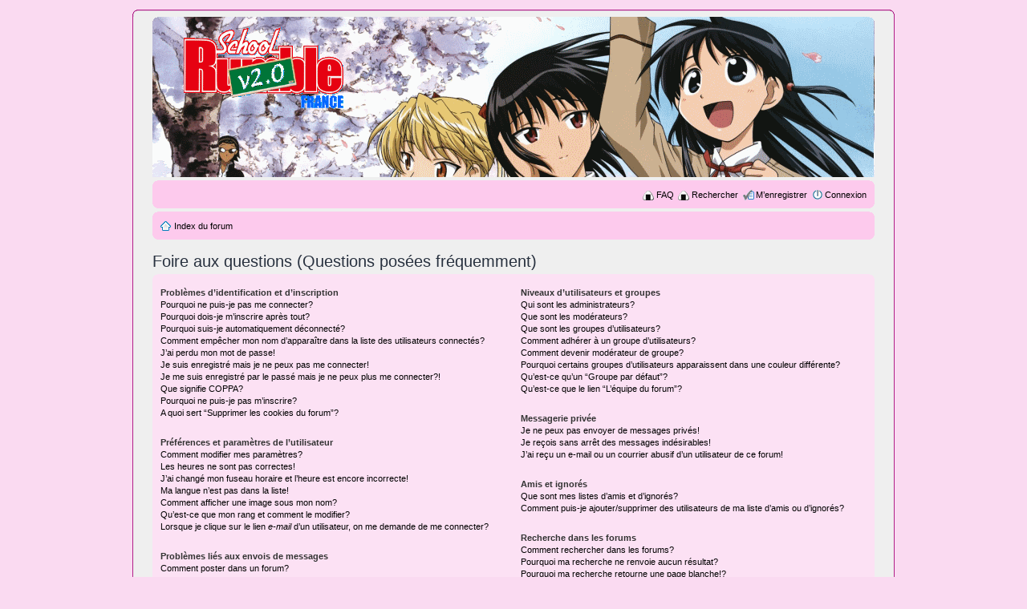

--- FILE ---
content_type: text/html; charset=UTF-8
request_url: http://schoolrumble.free.fr/forumssr/faq.php?sid=05b8e20a16691523877cc14beb84526c
body_size: 55630
content:
<!DOCTYPE html PUBLIC "-//W3C//DTD XHTML 1.0 Strict//EN" "http://www.w3.org/TR/xhtml1/DTD/xhtml1-strict.dtd">
<html xmlns="http://www.w3.org/1999/xhtml" dir="ltr" lang="fr" xml:lang="fr">
<head>

<meta http-equiv="content-type" content="text/html; charset=UTF-8" />
<meta http-equiv="content-style-type" content="text/css" />
<meta http-equiv="content-language" content="fr" />
<meta http-equiv="imagetoolbar" content="no" />
<meta name="resource-type" content="document" />
<meta name="distribution" content="global" />
<meta name="copyright" content="2000, 2002, 2005, 2007 phpBB Group" />
<meta name="keywords" content="" />
<meta name="description" content="" />
<title>Communauté School Rumble &bull; Foire aux questions (Questions posées fréquemment)</title>

<!--
	phpBB style name: prosilver
	Based on style:   prosilver (this is the default phpBB3 style)
	Original author:  Tom Beddard ( http://www.subBlue.com/ )
	Modified by:      
	
	NOTE: This page was generated by phpBB, the free open-source bulletin board package.
	      The phpBB Group is not responsible for the content of this page and forum. For more information
	      about phpBB please visit http://www.phpbb.com
-->

<script type="text/javascript">
// <![CDATA[
	var jump_page = 'Entrer le numéro de page où vous souhaitez aller.:';
	var on_page = '';
	var per_page = '';
	var base_url = '';
	var style_cookie = 'phpBBstyle';
	var onload_functions = new Array();
	var onunload_functions = new Array();

	
	/**
	* Find a member
	*/
	function find_username(url)
	{
		popup(url, 760, 570, '_usersearch');
		return false;
	}

	/**
	* New function for handling multiple calls to window.onload and window.unload by pentapenguin
	*/
	window.onload = function()
	{
		for (var i = 0; i < onload_functions.length; i++)
		{
			eval(onload_functions[i]);
		}
	}

	window.onunload = function()
	{
		for (var i = 0; i < onunload_functions.length; i++)
		{
			eval(onunload_functions[i]);
		}
	}

// ]]>
</script>
<script type="text/javascript" src="./styles/Tenma_Pink/template/styleswitcher.js"></script>
<script type="text/javascript" src="./styles/Tenma_Pink/template/forum_fn.js"></script>

<link href="./styles/Tenma_Pink/theme/print.css" rel="stylesheet" type="text/css" media="print" title="printonly" />
<link href="./style.php?sid=8d1c9cbef8b1ae56ff9ae02b576fef4a&amp;id=3&amp;lang=en" rel="stylesheet" type="text/css" media="screen, projection" />

<link href="./styles/Tenma_Pink/theme/normal.css" rel="stylesheet" type="text/css" title="A" />
<link href="./styles/Tenma_Pink/theme/medium.css" rel="alternate stylesheet" type="text/css" title="A+" />
<link href="./styles/Tenma_Pink/theme/large.css" rel="alternate stylesheet" type="text/css" title="A++" />


</head>

<body id="phpbb" class="section-faq ltr">
<div class="outside">
<div class="top-left"></div><div class="top-right"></div>
<div class="inside">
<div class="notopgap">

<div id="wrap">
	<a id="top" name="top" accesskey="t"></a>
	<div id="page-header">
		<div class="headerbar">
			<div class="inner"><span class="corners-top"><span></span></span>
<div style="height: 200px ;">
			<div id="site-description">
				<p style="display: none;"><a href="#start_here">Vers le contenu</a></p>
			</div>
		</div>

			<span class="corners-bottom"><span></span></span></div>
		</div>

		<div class="navbar">
			<div class="inner"><span class="corners-top"><span></span></span>

						

			<ul class="linklist rightside">
				<li class="icon-faq"><a href="./faq.php?sid=8d1c9cbef8b1ae56ff9ae02b576fef4a" title="Foire aux questions (Questions posées fréquemment)">FAQ</a></li>
				<li class="icon-search"><a href="./search.php?sid=8d1c9cbef8b1ae56ff9ae02b576fef4a" title="Rechercher">Rechercher</a></li><li class="icon-register"><a href="./ucp.php?mode=register&amp;sid=8d1c9cbef8b1ae56ff9ae02b576fef4a">M’enregistrer</a></li>					<li class="icon-logout"><a href="./ucp.php?mode=login&amp;sid=8d1c9cbef8b1ae56ff9ae02b576fef4a" title="Connexion" accesskey="l">Connexion</a></li>
							</ul>

			<span class="corners-bottom"><span></span></span></div>
		</div>

	</div>

	<a name="start_here"></a>
	
	<div id="page-body">
	<div class="navbar"><div class="inner"><span class="corners-top"><span></span></span>
<ul class="linklist leftside">
            <li class="icon-home"><a href="./index.php?sid=8d1c9cbef8b1ae56ff9ae02b576fef4a" accesskey="h">Index du forum</a> </li>
         </ul>
		 <span class="corners-bottom"><span></span></span></div>
		</div>
		 
<h2>Foire aux questions (Questions posées fréquemment)</h2>


<div class="panel bg1" id="faqlinks">
	<div class="inner"><span class="corners-top"><span></span></span>
		<div class="column1">
		
			<dl class="faq">
				<dt><strong>Problèmes d’identification et d’inscription</strong></dt>
									<dd><a href="#f00">Pourquoi ne puis-je pas me connecter?</a></dd>
									<dd><a href="#f01">Pourquoi dois-je m’inscrire après tout?</a></dd>
									<dd><a href="#f02">Pourquoi suis-je automatiquement déconnecté?</a></dd>
									<dd><a href="#f03">Comment empêcher mon nom d’apparaître dans la liste des utilisateurs connectés?</a></dd>
									<dd><a href="#f04">J’ai perdu mon mot de passe!</a></dd>
									<dd><a href="#f05">Je suis enregistré mais je ne peux pas me connecter!</a></dd>
									<dd><a href="#f06">Je me suis enregistré par le passé mais je ne peux plus me connecter?!</a></dd>
									<dd><a href="#f07">Que signifie COPPA?</a></dd>
									<dd><a href="#f08">Pourquoi ne puis-je pas m’inscrire?</a></dd>
									<dd><a href="#f09">A quoi sert “Supprimer les cookies du forum”?</a></dd>
							</dl>
		
			<dl class="faq">
				<dt><strong>Préférences et paramètres de l’utilisateur</strong></dt>
									<dd><a href="#f10">Comment modifier mes paramètres?</a></dd>
									<dd><a href="#f11">Les heures ne sont pas correctes!</a></dd>
									<dd><a href="#f12">J’ai changé mon fuseau horaire et l’heure est encore incorrecte!</a></dd>
									<dd><a href="#f13">Ma langue n’est pas dans la liste!</a></dd>
									<dd><a href="#f14">Comment afficher une image sous mon nom?</a></dd>
									<dd><a href="#f15">Qu’est-ce que mon rang et comment le modifier?</a></dd>
									<dd><a href="#f16">Lorsque je clique sur le lien <em>e-mail</em> d’un utilisateur, on me demande de me connecter?</a></dd>
							</dl>
		
			<dl class="faq">
				<dt><strong>Problèmes liés aux envois de messages</strong></dt>
									<dd><a href="#f20">Comment poster dans un forum?</a></dd>
									<dd><a href="#f21">Comment modifier ou supprimer un message?</a></dd>
									<dd><a href="#f22">Comment ajouter une signature à mes messages?</a></dd>
									<dd><a href="#f23">Comment créer un sondage?</a></dd>
									<dd><a href="#f24">Pourquoi ne puis-je pas ajouter plus d’options à mon sondage?</a></dd>
									<dd><a href="#f25">Comment modifier ou supprimer un sondage?</a></dd>
									<dd><a href="#f26">Pourquoi ne puis-je pas accéder à un forum?</a></dd>
									<dd><a href="#f27">Pourquoi ne puis-je pas joindre des fichiers à mon message?</a></dd>
									<dd><a href="#f28">Pourquoi ai-je reçu un avertissement?</a></dd>
									<dd><a href="#f29">Comment rapporter des messages à un modérateur?</a></dd>
									<dd><a href="#f210">A quoi sert le bouton “Sauvegarder” dans la page de rédaction de message?</a></dd>
									<dd><a href="#f211">Pourquoi mon message doit être validé?</a></dd>
									<dd><a href="#f212">Comment remonter mon sujet?</a></dd>
							</dl>
		
			<dl class="faq">
				<dt><strong>Mise en forme et types de sujet</strong></dt>
									<dd><a href="#f30">Que sont les BBCodes?</a></dd>
									<dd><a href="#f31">Puis-je utiliser le HTML?</a></dd>
									<dd><a href="#f32">Que sont les smileys?</a></dd>
									<dd><a href="#f33">Puis-je publier des images?</a></dd>
									<dd><a href="#f34">Que sont les annonces globales?</a></dd>
									<dd><a href="#f35">Que sont les annonces?</a></dd>
									<dd><a href="#f36">Que sont les post-it?</a></dd>
									<dd><a href="#f37">Que sont les sujets verrouillés?</a></dd>
									<dd><a href="#f38">Que sont les icônes de sujet?</a></dd>
							</dl>
						</div>

				<div class="column2">
			
			<dl class="faq">
				<dt><strong>Niveaux d’utilisateurs et groupes</strong></dt>
									<dd><a href="#f40">Qui sont les administrateurs?</a></dd>
									<dd><a href="#f41">Que sont les modérateurs?</a></dd>
									<dd><a href="#f42">Que sont les groupes d’utilisateurs?</a></dd>
									<dd><a href="#f43">Comment adhérer à un groupe d’utilisateurs?</a></dd>
									<dd><a href="#f44">Comment devenir modérateur de groupe?</a></dd>
									<dd><a href="#f45">Pourquoi certains groupes d’utilisateurs apparaissent dans une couleur différente?</a></dd>
									<dd><a href="#f46">Qu’est-ce qu’un “Groupe par défaut”?</a></dd>
									<dd><a href="#f47">Qu’est-ce que le lien “L’équipe du forum”?</a></dd>
							</dl>
		
			<dl class="faq">
				<dt><strong>Messagerie privée</strong></dt>
									<dd><a href="#f50">Je ne peux pas envoyer de messages privés!</a></dd>
									<dd><a href="#f51">Je reçois sans arrêt des messages indésirables!</a></dd>
									<dd><a href="#f52">J’ai reçu un e-mail ou un courrier abusif d’un utilisateur de ce forum!</a></dd>
							</dl>
		
			<dl class="faq">
				<dt><strong>Amis et ignorés</strong></dt>
									<dd><a href="#f60">Que sont mes listes d’amis et d’ignorés?</a></dd>
									<dd><a href="#f61">Comment puis-je ajouter/supprimer des utilisateurs de ma liste d’amis ou d’ignorés?</a></dd>
							</dl>
		
			<dl class="faq">
				<dt><strong>Recherche dans les forums</strong></dt>
									<dd><a href="#f70">Comment rechercher dans les forums?</a></dd>
									<dd><a href="#f71">Pourquoi ma recherche ne renvoie aucun résultat?</a></dd>
									<dd><a href="#f72">Pourquoi ma recherche retourne une page blanche!?</a></dd>
									<dd><a href="#f73">Comment rechercher des membres?</a></dd>
									<dd><a href="#f74">Comment puis-je trouver mes propres messages et sujets?</a></dd>
							</dl>
		
			<dl class="faq">
				<dt><strong>Surveillance des sujets et favoris</strong></dt>
									<dd><a href="#f80">Quelle est la différence entre les favoris et la surveillance?</a></dd>
									<dd><a href="#f81">Comment surveiller des forums ou sujets particuliers?</a></dd>
									<dd><a href="#f82">Comment puis-je supprimer mes surveillances de sujets?</a></dd>
							</dl>
		
			<dl class="faq">
				<dt><strong>Fichiers joints</strong></dt>
									<dd><a href="#f90">Quels fichiers joints sont autorisés sur ce forum?</a></dd>
									<dd><a href="#f91">Comment trouver tous mes fichiers joints?</a></dd>
							</dl>
		
			<dl class="faq">
				<dt><strong>Concernant phpBB 3</strong></dt>
									<dd><a href="#f100">Qui sont les auteurs de ce forum?</a></dd>
									<dd><a href="#f101">Pourquoi la fonctionnalité X n’est pas disponible?</a></dd>
									<dd><a href="#f102">Qui contacter pour les abus ou les questions légales concernant ce forum?</a></dd>
							</dl>
				</div>
	<span class="corners-bottom"><span></span></span></div>
</div>



<div class="clear"></div>

	<div class="panel bg2">
		<div class="inner"><span class="corners-top"><span></span></span>

		<div class="content">
			<h2>Problèmes d’identification et d’inscription</h2>
							<dl class="faq">
					<dt id="f00"><strong>Pourquoi ne puis-je pas me connecter?</strong></dt>
					<dd>Plusieurs raisons peuvent expliquer cela. Premièrement, vérifiez que vos nom d’utilisateur et mot de passe sont corrects. S’ils le sont, contactez l’administrateur pour vérifier que vous n’avez pas été banni. Il est possible aussi que l’administrateur ait une erreur de configuration de son côté, et qu’il soit nécessaire de la corriger.</dd>
					<dd><a href="#faqlinks" class="top2">Haut</a></dd>
				</dl>
				<hr class="dashed" />				<dl class="faq">
					<dt id="f01"><strong>Pourquoi dois-je m’inscrire après tout?</strong></dt>
					<dd>Vous pouvez ne pas en avoir besoin mais l’administrateur peut décider si vous devez vous inscrire pour poster des messages. Par ailleurs, l’inscription vous permet de bénéficier de fonctionnalités supplémentaires inaccessibles aux visiteurs comme les avatars personnalisés, la messagerie privée, l’envoi d’e-mails aux autres membres, l’adhésion à des groupes, etc. L’inscription est rapide et vivement conseillée.</dd>
					<dd><a href="#faqlinks" class="top2">Haut</a></dd>
				</dl>
				<hr class="dashed" />				<dl class="faq">
					<dt id="f02"><strong>Pourquoi suis-je automatiquement déconnecté?</strong></dt>
					<dd>Si vous ne cochez pas la case <em>Me connecter automatiquement à chaque visite</em> lors de votre connexion, vous ne resterez connecté que pendant une durée déterminée. Cela empêche l’utilisation abusive de votre compte. Pour rester connecté, cochez cette case lors de la connexion. Ce n’est pas recommandé si vous utilisez un ordinateur public pour accéder au forum (bibliothèque, cybercafé, université, etc.). Si vous ne voyez pas cette case, cela signifie que l’administrateur a désactivé cette fonctionnalité.</dd>
					<dd><a href="#faqlinks" class="top2">Haut</a></dd>
				</dl>
				<hr class="dashed" />				<dl class="faq">
					<dt id="f03"><strong>Comment empêcher mon nom d’apparaître dans la liste des utilisateurs connectés?</strong></dt>
					<dd>Vous trouverez dans votre panneau de l’utilisateur, onglet “Préférences du forum”, l’option <em>Cacher mon statut en ligne</em>. Mettez cette option sur <samp>Oui</samp> ainsi seuls les administrateurs, les modérateurs et vous verrez votre nom dans la liste. Vous serez compté parmi les utilisateurs invisibles.</dd>
					<dd><a href="#faqlinks" class="top2">Haut</a></dd>
				</dl>
				<hr class="dashed" />				<dl class="faq">
					<dt id="f04"><strong>J’ai perdu mon mot de passe!</strong></dt>
					<dd>Pas de panique! Bien que votre mot de passe ne puisse pas être récupéré, il peut toutefois être réinitialisé. Pour cela, sur la page de connexion, cliquez sur <em>J’ai oublié mon mot de passe</em>. Suivez les instructions et vous devriez pouvoir à nouveau vous connecter.</dd>
					<dd><a href="#faqlinks" class="top2">Haut</a></dd>
				</dl>
				<hr class="dashed" />				<dl class="faq">
					<dt id="f05"><strong>Je suis enregistré mais je ne peux pas me connecter!</strong></dt>
					<dd>Vérifiez, en premier, vos nom d’utilisateur et mot de passe. S’ils sont corrects, il y a deux possibilités. Si la gestion COPPA est active et si vous avez indiqué avoir moins de 13 ans lors de l’inscription, vous devrez alors suivre les instructions reçues. Certains forums nécessitent que toute nouvelle inscription soit activée par vous-même ou par l’administrateur avant que vous puissiez vous connecter. Cette information est indiquée lors de l’inscription. Si vous avez reçu un e-mail, suivez ses instructions. Si vous n’avez pas reçu d’e-mail, il se peut que vous ayez fourni une adresse incorrecte ou que l’e-mail ait été traité par un filtre anti-spam. Si vous êtes sûr de l’adresse e-mail fournie, contactez l’administrateur.</dd>
					<dd><a href="#faqlinks" class="top2">Haut</a></dd>
				</dl>
				<hr class="dashed" />				<dl class="faq">
					<dt id="f06"><strong>Je me suis enregistré par le passé mais je ne peux plus me connecter?!</strong></dt>
					<dd>Commencez par vérifier vos nom d’utilisateur et mot de passe dans l’e-mail reçu lors de votre inscription et réessayez. Il est possible aussi que l’administrateur ait supprimé ou désactivé votre compte. En effet, il est courant de supprimer régulièrement les utilisateurs ne postant pas pour réduire la taille de la base de données. Si cela vous arrive, tentez de vous réinscrire et soyez plus investi dans le forum.</dd>
					<dd><a href="#faqlinks" class="top2">Haut</a></dd>
				</dl>
				<hr class="dashed" />				<dl class="faq">
					<dt id="f07"><strong>Que signifie COPPA?</strong></dt>
					<dd>COPPA (ou <em>Child Online Privacy and Protection Act</em> de 1998) est une loi aux Etats-Unis qui dit que les sites Internet pouvant recueillir des informations de mineurs de moins de 13 ans doivent obtenir le consentement <strong>écrit</strong> des parents (ou d’un tuteur légal) pour la collecte de ces informations permettant d’identifier un mineur de moins de 13 ans. Si vous n’êtes pas sûr que cela s’applique à vous, lorsque vous vous inscrivez, ou au site Internet auquel vous tentez de vous inscrire, demandez une assistance légale. Notez que l’équipe du forum ne peut pas fournir de conseil légal et ne saurait être contactée pour des questions légales de toute sorte, à l’exception de celles soulignées ci-dessous.</dd>
					<dd><a href="#faqlinks" class="top2">Haut</a></dd>
				</dl>
				<hr class="dashed" />				<dl class="faq">
					<dt id="f08"><strong>Pourquoi ne puis-je pas m’inscrire?</strong></dt>
					<dd>Il est possible que le propriétaire du site ait banni votre IP ou interdit le nom d’utilisateur que vous souhaitez utiliser. Le propriétaire du site peut également avoir désactivé l’inscription pour en empêcher de nouvelles. Contactez l’administrateur pour plus de renseignements.</dd>
					<dd><a href="#faqlinks" class="top2">Haut</a></dd>
				</dl>
				<hr class="dashed" />				<dl class="faq">
					<dt id="f09"><strong>A quoi sert “Supprimer les cookies du forum”?</strong></dt>
					<dd>Cela supprime tous les cookies créés par phpBB3 qui conservent votre identification et votre connexion au forum. Ils fournissent aussi des fonctionnalités telles que l’enregistrement du statut des messages, lu ou non-lu, si cela a été activé par l’administrateur. Si vous avez des problèmes de connexion/déconnexion, la suppression des cookies peut les corriger.</dd>
					<dd><a href="#faqlinks" class="top2">Haut</a></dd>
				</dl>
						</div>

		<span class="corners-bottom"><span></span></span></div>
	</div>
	<div class="panel bg1">
		<div class="inner"><span class="corners-top"><span></span></span>

		<div class="content">
			<h2>Préférences et paramètres de l’utilisateur</h2>
							<dl class="faq">
					<dt id="f10"><strong>Comment modifier mes paramètres?</strong></dt>
					<dd>Tous vos paramètres (si vous êtes inscrit) sont enregistrés dans notre base de données. Pour les modifier, visitez le lien <em>Panneau de l’utilisateur</em> (généralement affiché en haut de toutes les pages du forum). Cela vous permettra de modifier tous vos paramètres et préférences.</dd>
					<dd><a href="#faqlinks" class="top2">Haut</a></dd>
				</dl>
				<hr class="dashed" />				<dl class="faq">
					<dt id="f11"><strong>Les heures ne sont pas correctes!</strong></dt>
					<dd>Il est possible que l’heure affichée soit sur un fuseau horaire différent de celui dans lequel vous êtes. Dans ce cas, vous devez modifier vos préférences pour le fuseau horaire de votre zone (Londres, Paris, New York, Sydney, etc.) dans le panneau de l’utilisateur. Notez que la modification du fuseau horaire, comme la plupart des paramètres n’est accessible qu’aux utilisateurs enregistrés. Donc si vous n’êtes pas inscrit, c’est le bon moment pour le faire.</dd>
					<dd><a href="#faqlinks" class="top2">Haut</a></dd>
				</dl>
				<hr class="dashed" />				<dl class="faq">
					<dt id="f12"><strong>J’ai changé mon fuseau horaire et l’heure est encore incorrecte!</strong></dt>
					<dd>Si vous êtes sûr d’avoir correctement paramétré votre fuseau horaire et l’heure d’été, il se peut que le serveur ne soit pas à l’heure. Signalez ce problème à l’administrateur.</dd>
					<dd><a href="#faqlinks" class="top2">Haut</a></dd>
				</dl>
				<hr class="dashed" />				<dl class="faq">
					<dt id="f13"><strong>Ma langue n’est pas dans la liste!</strong></dt>
					<dd>La raison la plus probable est que l’administrateur n’a pas installé votre langue ou bien que personne n’a encore traduit phpBB3 dans votre langue. Essayez de demander à l’administrateur d’installer la langue désirée. Si elle n’existe pas, vous êtes alors libre de créer une nouvelle traduction. Vous trouverez plus d’informations sur le site du groupe phpBB (voir le lien en bas de page).</dd>
					<dd><a href="#faqlinks" class="top2">Haut</a></dd>
				</dl>
				<hr class="dashed" />				<dl class="faq">
					<dt id="f14"><strong>Comment afficher une image sous mon nom?</strong></dt>
					<dd>Il peut y avoir deux images sous chaque nom d’utilisateur sur la page de consultation des messages. La première est associée à votre rang, généralement des étoiles ou des blocs indiquant votre nombre de messages ou votre statut sur le forum. La seconde, une image plus grande, connue sous le nom d’avatar est généralement unique et personnelle à chaque utilisateur. C’est à l’administrateur d’activer les avatars et de décider de la manière dont ils sont mis à disposition. Si vous ne pouvez pas utiliser d’avatar, c’est peut-être une décision de l’administrateur. Vous pouvez le contacter pour lui demander ses raisons.</dd>
					<dd><a href="#faqlinks" class="top2">Haut</a></dd>
				</dl>
				<hr class="dashed" />				<dl class="faq">
					<dt id="f15"><strong>Qu’est-ce que mon rang et comment le modifier?</strong></dt>
					<dd>Les rangs qui apparaissent sous le nom d’utilisateur indiquent le nombre de messages postés ou identifient certains utilisateurs tels que les modérateurs et administrateurs. En général, vous ne pouvez pas directement modifier l’intitulé d’un rang car il est paramétré par l’administrateur. Si vous abusez des forums en postant des messages dans le seul but d’augmenter votre rang, un modérateur ou un administrateur peut rabaisser votre compteur de messages.</dd>
					<dd><a href="#faqlinks" class="top2">Haut</a></dd>
				</dl>
				<hr class="dashed" />				<dl class="faq">
					<dt id="f16"><strong>Lorsque je clique sur le lien <em>e-mail</em> d’un utilisateur, on me demande de me connecter?</strong></dt>
					<dd>Seuls les utilisateurs enregistrés peuvent s’envoyer des e-mails via le formulaire intégré (si la fonction a été activée par l’administrateur). Ceci pour empêcher un usage abusif de la fonctionnalité par les invités.</dd>
					<dd><a href="#faqlinks" class="top2">Haut</a></dd>
				</dl>
						</div>

		<span class="corners-bottom"><span></span></span></div>
	</div>
	<div class="panel bg2">
		<div class="inner"><span class="corners-top"><span></span></span>

		<div class="content">
			<h2>Problèmes liés aux envois de messages</h2>
							<dl class="faq">
					<dt id="f20"><strong>Comment poster dans un forum?</strong></dt>
					<dd>Cliquez sur le bouton adéquat (Nouveau ou Répondre) sur la page du forum ou des sujets. Il se peut que vous ayez besoin d’être enregistré pour écrire un message. Une liste des options disponibles est affichée en bas des pages des forums et des sujets, exemple: Vous <strong>pouvez</strong> poster des nouveaux sujets, Vous <strong>pouvez</strong> participer aux votes, etc.</dd>
					<dd><a href="#faqlinks" class="top2">Haut</a></dd>
				</dl>
				<hr class="dashed" />				<dl class="faq">
					<dt id="f21"><strong>Comment modifier ou supprimer un message?</strong></dt>
					<dd>A moins d’être administrateur ou modérateur, vous ne pouvez modifier ou supprimer que vos propres messages. Vous pouvez modifier un message (quelquefois dans une durée limitée après sa publication) en cliquant sur le bouton <em>éditer</em> du message correspondant. Si quelqu’un a déjà répondu au message, un petit texte s’affichera en bas du message indiquant qu’il a été édité, le nombre de fois qu’il a été modifié ainsi que la date et l’heure de la dernière édition. Ce message n’apparaîtra pas si un modérateur ou un administrateur modifie le message, cependant ils ont la possibilité de laisser une note indiquant qu’ils ont modifié le message. Notez que les utilisateurs ne peuvent pas supprimer un message une fois que quelqu’un y a répondu.</dd>
					<dd><a href="#faqlinks" class="top2">Haut</a></dd>
				</dl>
				<hr class="dashed" />				<dl class="faq">
					<dt id="f22"><strong>Comment ajouter une signature à mes messages?</strong></dt>
					<dd>Vous devez d’abord créer une signature dans votre panneau de l’utilisateur. Une fois créée, vous pouvez cocher <em>Attacher sa signature</em> sur le formulaire de rédaction de message. Vous pouvez aussi ajouter la signature par défaut à tous vos messages en activant la case correspondante dans le panneau de l’utilisateur (onglet <em>Préférences du forum --> Modifier les préférences de message</em>). Par la suite, vous pourrez toujours empêcher une signature d’être ajoutée à un message en décochant la case <em>Attacher sa signature</em> dans le formulaire de rédaction de message.</dd>
					<dd><a href="#faqlinks" class="top2">Haut</a></dd>
				</dl>
				<hr class="dashed" />				<dl class="faq">
					<dt id="f23"><strong>Comment créer un sondage?</strong></dt>
					<dd>Il est facile de créer un sondage, lors de la publication d’un nouveau sujet ou la modification du premier message d’un sujet (si vous en avez les permissions), cliquez sur l’onglet <em>Sondage</em> sous la partie message (si vous ne le voyez pas, vous n’avez probablement pas le droit de créer des sondages). Saisissez le titre du sondage et au moins deux options possibles, entrez une option par ligne dans le champ des réponses. Vous pouvez aussi indiquer le nombre de réponses qu’un utilisateur peut choisir lors de son vote dans “Option(s) par l’utilisateur”, limiter la durée en jours du sondage (mettre “0” pour une durée illimitée) et enfin permettre aux utilisateurs de modifier leur vote.</dd>
					<dd><a href="#faqlinks" class="top2">Haut</a></dd>
				</dl>
				<hr class="dashed" />				<dl class="faq">
					<dt id="f24"><strong>Pourquoi ne puis-je pas ajouter plus d’options à mon sondage?</strong></dt>
					<dd>Le nombre d’options maximum par sondage est défini par l’administrateur. Si vous avez besoin de indiquer plus d’options, contactez-le.</dd>
					<dd><a href="#faqlinks" class="top2">Haut</a></dd>
				</dl>
				<hr class="dashed" />				<dl class="faq">
					<dt id="f25"><strong>Comment modifier ou supprimer un sondage?</strong></dt>
					<dd>Comme pour les messages, les sondages ne peuvent être modifiés que par l’auteur original, un modérateur ou un administrateur. Pour modifier un sondage, cliquez sur le bouton <em>éditer</em> du premier message du sujet (c’est toujours celui auquel est associé le sondage). Si personne n’a voté, l’auteur peut modifier une option ou supprimer le sondage. Autrement, seuls les modérateurs et les administrateurs peuvent le modifier ou le supprimer. Ceci pour empêcher le trucage en changeant les intitulés en cours de sondage.</dd>
					<dd><a href="#faqlinks" class="top2">Haut</a></dd>
				</dl>
				<hr class="dashed" />				<dl class="faq">
					<dt id="f26"><strong>Pourquoi ne puis-je pas accéder à un forum?</strong></dt>
					<dd>Certains forums peuvent être réservés à certains utilisateurs ou groupes. Pour les consulter, les lire, y poster, etc., vous devez avoir une permission spéciale. Seuls les modérateurs de groupes et les administrateurs peuvent accorder cet accès, vous devez donc les contacter.</dd>
					<dd><a href="#faqlinks" class="top2">Haut</a></dd>
				</dl>
				<hr class="dashed" />				<dl class="faq">
					<dt id="f27"><strong>Pourquoi ne puis-je pas joindre des fichiers à mon message?</strong></dt>
					<dd>La possibilité d’ajouter des fichiers joints peut être accordée par forum, par groupe, ou par utilisateur. L’administrateur peut ne pas avoir autorisé l’ajout de fichiers joints pour le forum dans lequel vous postez, ou peut-être que seul un groupe peut en joindre. Contactez l’administrateur si vous ne savez pas pourquoi vous ne pouvez pas ajouter de fichiers joints sur un forum.</dd>
					<dd><a href="#faqlinks" class="top2">Haut</a></dd>
				</dl>
				<hr class="dashed" />				<dl class="faq">
					<dt id="f28"><strong>Pourquoi ai-je reçu un avertissement?</strong></dt>
					<dd>Chaque administrateur a son propre ensemble de règles pour son site. Si vous avez dérogé à une règle, vous pouvez recevoir un avertissement. Notez que c’est la décision de l’administrateur, et que le groupe phpBB n’est pas concerné par les avertissements d’un site donné. Contactez l’administrateur si vous ne comprenez pas les raisons de votre avertissement.</dd>
					<dd><a href="#faqlinks" class="top2">Haut</a></dd>
				</dl>
				<hr class="dashed" />				<dl class="faq">
					<dt id="f29"><strong>Comment rapporter des messages à un modérateur?</strong></dt>
					<dd>Si l’administrateur l’a permis, allez sur le message à signaler et vous devriez voir un bouton pour rapporter le message. En cliquant dessus, vous accéderez aux étapes nécessaires pour ce faire.</dd>
					<dd><a href="#faqlinks" class="top2">Haut</a></dd>
				</dl>
				<hr class="dashed" />				<dl class="faq">
					<dt id="f210"><strong>A quoi sert le bouton “Sauvegarder” dans la page de rédaction de message?</strong></dt>
					<dd>Il vous permet d’enregistrer les messages à terminer pour les poster plus tard. Pour les recharger, allez dans le panneau de l’utilisateur (onglet <em>Aperçu --> Gestion des brouillons</em>).</dd>
					<dd><a href="#faqlinks" class="top2">Haut</a></dd>
				</dl>
				<hr class="dashed" />				<dl class="faq">
					<dt id="f211"><strong>Pourquoi mon message doit être validé?</strong></dt>
					<dd>L’administrateur peut avoir décidé que le forum dans lequel vous postez nécessite la validation des messages. Il est possible aussi que l’administrateur vous ait placé dans un groupe dont les messages doivent être validés avant d’être affichés. Contactez l’administrateur pour plus d’informations.</dd>
					<dd><a href="#faqlinks" class="top2">Haut</a></dd>
				</dl>
				<hr class="dashed" />				<dl class="faq">
					<dt id="f212"><strong>Comment remonter mon sujet?</strong></dt>
					<dd>En cliquant sur le lien “Remonter le sujet” lors de sa consultation, vous pouvez <em>remonter</em> le sujet en haut du forum sur la première page. Par ailleurs, si vous ne voyez pas ce lien, cela signifie que la remontée de sujet est désactivée ou que l’intervalle de temps pour autoriser la remontée n’est pas atteint. Il est également possible de remonter un sujet simplement en y répondant. Néanmoins, assurez-vous de respecter les règles du forum en le faisant.</dd>
					<dd><a href="#faqlinks" class="top2">Haut</a></dd>
				</dl>
						</div>

		<span class="corners-bottom"><span></span></span></div>
	</div>
	<div class="panel bg1">
		<div class="inner"><span class="corners-top"><span></span></span>

		<div class="content">
			<h2>Mise en forme et types de sujet</h2>
							<dl class="faq">
					<dt id="f30"><strong>Que sont les BBCodes?</strong></dt>
					<dd>Le BBCode est une variante du HTML, offrant un large contrôle de mise en forme des éléments d’un message. L’administrateur peut décider si vous pouvez utiliser les BBCodes, vous pouvez aussi les désactiver dans chacun de vos messages en utilisant l’option appropriée du formulaire de rédaction de message. Le BBCode lui-même est similaire au style HTML, mais les balises sont incluses entre crochets [ et ] plutôt que &lt; et &gt;. Pour plus d’informations sur le BBCode, consultez le guide accessible depuis la page de rédaction de message.</dd>
					<dd><a href="#faqlinks" class="top2">Haut</a></dd>
				</dl>
				<hr class="dashed" />				<dl class="faq">
					<dt id="f31"><strong>Puis-je utiliser le HTML?</strong></dt>
					<dd>Non, il n’est pas possible de publier du HTML sur ce forum. La plupart des mises en forme permises par le HTML peuvent être appliquées avec les BBCodes.</dd>
					<dd><a href="#faqlinks" class="top2">Haut</a></dd>
				</dl>
				<hr class="dashed" />				<dl class="faq">
					<dt id="f32"><strong>Que sont les smileys?</strong></dt>
					<dd>Les smileys, ou émoticônes, sont de petites images utilisées pour exprimer des sentiments avec un code simple, exemple: :) signifie joyeux, :( signifie triste. La liste complète des smileys est visible sur la page de rédaction de message. Essayez toutefois de ne pas en abuser. Ils peuvent rapidement rendre un message illisible et un modérateur peut décider de les retirer ou simplement d’effacer le message. L’administrateur peut aussi avoir défini un nombre maximum de smileys par message.</dd>
					<dd><a href="#faqlinks" class="top2">Haut</a></dd>
				</dl>
				<hr class="dashed" />				<dl class="faq">
					<dt id="f33"><strong>Puis-je publier des images?</strong></dt>
					<dd>Oui, vous pouvez afficher des images dans vos messages. Par ailleurs, si l’administrateur a autorisé les fichiers joints, vous pouvez transférer une image sur le forum. Autrement, vous devez lier une image placée sur un serveur Web public, exemple: http://www.exemple.com/mon-image.gif. Vous ne pouvez pas lier des images de votre ordinateur (sauf si c’est un serveur Web public) ni des images placées derrière des mécanismes d’authentification, exemple: Boîtes e-mail Hotmail ou Yahoo!, sites protégés par un mot de passe, etc. Pour afficher l’image, utilisez la balise BBCode [img].</dd>
					<dd><a href="#faqlinks" class="top2">Haut</a></dd>
				</dl>
				<hr class="dashed" />				<dl class="faq">
					<dt id="f34"><strong>Que sont les annonces globales?</strong></dt>
					<dd>Les annonces globales contiennent des informations importantes que vous devez lire dès que possible. Elles apparaissent en haut de chaque forum et dans votre panneau de l’utilisateur. La possibilité de publier des annonces globales dépend des permissions définies par l’administrateur.</dd>
					<dd><a href="#faqlinks" class="top2">Haut</a></dd>
				</dl>
				<hr class="dashed" />				<dl class="faq">
					<dt id="f35"><strong>Que sont les annonces?</strong></dt>
					<dd>Les annonces contiennent souvent des informations importantes concernant le forum que vous consultez et doivent être lues dès que possible. Les annonces apparaissent en haut de chaque page du forum dans lequel elles sont publiées. Comme pour les annonces globales, la possibilité de publier des annonces dépend des permissions définies par l’administrateur.</dd>
					<dd><a href="#faqlinks" class="top2">Haut</a></dd>
				</dl>
				<hr class="dashed" />				<dl class="faq">
					<dt id="f36"><strong>Que sont les post-it?</strong></dt>
					<dd>Un post-it apparaît en dessous des annonces sur la première page du forum dans lequel il a été publié. Il contient des informations relativement importantes et vous devez le consulter régulièrement. Comme pour les annonces et les annonces globales, la possibilité de publier des post-it dépend des permissions définies par l’administrateur.</dd>
					<dd><a href="#faqlinks" class="top2">Haut</a></dd>
				</dl>
				<hr class="dashed" />				<dl class="faq">
					<dt id="f37"><strong>Que sont les sujets verrouillés?</strong></dt>
					<dd>Vous ne pouvez plus répondre dans les sujets verrouillés et tout sondage y étant contenu est alors terminé. Les sujets peuvent être verrouillés pour différentes raisons par un modérateur ou un administrateur. Selon les permissions accordées par l’administrateur, vous pouvez ou non verrouiller vos propres sujets.</dd>
					<dd><a href="#faqlinks" class="top2">Haut</a></dd>
				</dl>
				<hr class="dashed" />				<dl class="faq">
					<dt id="f38"><strong>Que sont les icônes de sujet?</strong></dt>
					<dd>Les icônes de sujet sont des images qui peuvent être associées à des messages pour refléter leur contenu. La possibilité d’utiliser des icônes de sujet dépend des permissions définies par l’administrateur.</dd>
					<dd><a href="#faqlinks" class="top2">Haut</a></dd>
				</dl>
						</div>

		<span class="corners-bottom"><span></span></span></div>
	</div>
	<div class="panel bg2">
		<div class="inner"><span class="corners-top"><span></span></span>

		<div class="content">
			<h2>Niveaux d’utilisateurs et groupes</h2>
							<dl class="faq">
					<dt id="f40"><strong>Qui sont les administrateurs?</strong></dt>
					<dd>Les administrateurs sont les utilisateurs qui ont le plus haut niveau de contrôle sur tout le forum. Ils contrôlent tous les aspects du forum comme les permissions, le bannissement, la création de groupes d’utilisateurs ou de modérateurs, etc., selon les permissions que le fondateur du forum a attribuées aux autres administrateurs. Ils peuvent aussi avoir toutes les capacités de modération sur l’ensemble des forums, selon ce que le fondateur a autorisé.</dd>
					<dd><a href="#faqlinks" class="top2">Haut</a></dd>
				</dl>
				<hr class="dashed" />				<dl class="faq">
					<dt id="f41"><strong>Que sont les modérateurs?</strong></dt>
					<dd>Les modérateurs sont des utilisateurs (ou groupes d’utilisateurs) dont le travail consiste à vérifier au jour le jour le bon fonctionnement du forum. Ils ont le pouvoir de modifier ou supprimer des messages, de verrouiller, déverrouiller, déplacer, supprimer et diviser les sujets des forums qu’ils modèrent. Généralement, les modérateurs empêchent que les utilisateurs partent en <em>hors-sujet</em> ou publient du contenu abusif ou offensant.</dd>
					<dd><a href="#faqlinks" class="top2">Haut</a></dd>
				</dl>
				<hr class="dashed" />				<dl class="faq">
					<dt id="f42"><strong>Que sont les groupes d’utilisateurs?</strong></dt>
					<dd>Les groupes sont la manière pour les administrateurs de regrouper et gérer des utilisateurs. Chaque utilisateur peut appartenir à plusieurs groupes et chaque groupe peut avoir des permissions particulières. Cela fournit aux administrateurs une façon simple de modifier les permissions de plusieurs utilisateurs en une fois, telles que rendre plusieurs utilisateurs modérateurs d’un forum ou leur donner accès à un forum privé.</dd>
					<dd><a href="#faqlinks" class="top2">Haut</a></dd>
				</dl>
				<hr class="dashed" />				<dl class="faq">
					<dt id="f43"><strong>Comment adhérer à un groupe d’utilisateurs?</strong></dt>
					<dd>Pour adhérer à un groupe, cliquez sur le lien <em>Groupes d’utilisateurs</em> dans votre panneau de l’utilisateur, vous pouvez ensuite voir tous les groupes. Tous les groupes ne sont pas en <em>accès libre</em>. Certains peuvent nécessiter une validation, certains sont fermés et d’autres peuvent même être masqués. Si le groupe est ouvert, vous pouvez le rejoindre en cliquant sur le bouton approprié. Si le groupe requiert une validation, vous pouvez demander à le rejoindre en cliquant sur le bouton approprié. Un modérateur de groupe devra confirmer votre requête et pourra vous demander pourquoi vous voulez rejoindre le groupe. N’importunez pas le modérateur s’il annule votre requête, il a sûrement ses raisons.</dd>
					<dd><a href="#faqlinks" class="top2">Haut</a></dd>
				</dl>
				<hr class="dashed" />				<dl class="faq">
					<dt id="f44"><strong>Comment devenir modérateur de groupe?</strong></dt>
					<dd>Lorsque des groupes sont créés par l’administrateur, il leur est attribué un modérateur. Si vous désirez créer un groupe d’utilisateurs, contactez l’administrateur en premier lieu en lui envoyant un message privé.</dd>
					<dd><a href="#faqlinks" class="top2">Haut</a></dd>
				</dl>
				<hr class="dashed" />				<dl class="faq">
					<dt id="f45"><strong>Pourquoi certains groupes d’utilisateurs apparaissent dans une couleur différente?</strong></dt>
					<dd>L’administrateur peut attribuer des couleurs aux membres d’un groupe pour les rendre facilement identifiables.</dd>
					<dd><a href="#faqlinks" class="top2">Haut</a></dd>
				</dl>
				<hr class="dashed" />				<dl class="faq">
					<dt id="f46"><strong>Qu’est-ce qu’un “Groupe par défaut”?</strong></dt>
					<dd>Si vous êtes membre de plus d’un groupe, celui par défaut est utilisé pour déterminer le rang et la couleur de groupe affichés par défaut. L’administrateur peut vous permettre de changer votre groupe par défaut via votre panneau de l’utilisateur.</dd>
					<dd><a href="#faqlinks" class="top2">Haut</a></dd>
				</dl>
				<hr class="dashed" />				<dl class="faq">
					<dt id="f47"><strong>Qu’est-ce que le lien “L’équipe du forum”?</strong></dt>
					<dd>Cette page donne la liste des membres de l’équipe du forum, y compris les administrateurs et modérateurs ainsi que d’autres détails tels que les forums qu’ils modèrent.</dd>
					<dd><a href="#faqlinks" class="top2">Haut</a></dd>
				</dl>
						</div>

		<span class="corners-bottom"><span></span></span></div>
	</div>
	<div class="panel bg1">
		<div class="inner"><span class="corners-top"><span></span></span>

		<div class="content">
			<h2>Messagerie privée</h2>
							<dl class="faq">
					<dt id="f50"><strong>Je ne peux pas envoyer de messages privés!</strong></dt>
					<dd>Il y a trois raisons pour cela: vous n’êtes pas enregistré et/ou connecté, l’administrateur a désactivé la messagerie privée sur l’ensemble du forum, ou l’administrateur vous a empêché d’envoyer des messages. Contactez l’administrateur pour plus d’informations.</dd>
					<dd><a href="#faqlinks" class="top2">Haut</a></dd>
				</dl>
				<hr class="dashed" />				<dl class="faq">
					<dt id="f51"><strong>Je reçois sans arrêt des messages indésirables!</strong></dt>
					<dd>Vous pouvez empêcher un utilisateur de vous envoyer des messages en utilisant les filtres de message dans les paramètres de votre messagerie privée. Si vous recevez des messages privés abusifs d’un utilisateur en particulier, informez l’administrateur. Ce dernier a la possibilité d’empêcher complètement un utilisateur d’envoyer des messages privés.</dd>
					<dd><a href="#faqlinks" class="top2">Haut</a></dd>
				</dl>
				<hr class="dashed" />				<dl class="faq">
					<dt id="f52"><strong>J’ai reçu un e-mail ou un courrier abusif d’un utilisateur de ce forum!</strong></dt>
					<dd>Le formulaire de courrier électronique du forum comprend des sécurités pour suivre les utilisateurs qui envoient de tels messages. Envoyez à l’administrateur une copie complète de l’e-mail reçu. Il est très important d’inclure les en-têtes (ils contiennent des informations sur l’expéditeur de l’e-mail). L’administrateur pourra alors prendre les mesures nécessaires.</dd>
					<dd><a href="#faqlinks" class="top2">Haut</a></dd>
				</dl>
						</div>

		<span class="corners-bottom"><span></span></span></div>
	</div>
	<div class="panel bg2">
		<div class="inner"><span class="corners-top"><span></span></span>

		<div class="content">
			<h2>Amis et ignorés</h2>
							<dl class="faq">
					<dt id="f60"><strong>Que sont mes listes d’amis et d’ignorés?</strong></dt>
					<dd>Vous pouvez utiliser ces listes pour organiser les autres membres du forum. Les membres ajoutés à votre liste d’amis seront affichés dans votre panneau de l’utilisateur pour un accès rapide, voir leur état de connexion et leur envoyer des messages privés. Selon les thèmes graphiques, leurs messages peuvent être mis en valeur. Si vous ajoutez un utilisateur à votre liste d’ignorés, tous ses messages seront masqués par défaut.</dd>
					<dd><a href="#faqlinks" class="top2">Haut</a></dd>
				</dl>
				<hr class="dashed" />				<dl class="faq">
					<dt id="f61"><strong>Comment puis-je ajouter/supprimer des utilisateurs de ma liste d’amis ou d’ignorés?</strong></dt>
					<dd>Vous pouvez ajouter des utilisateurs à votre liste de deux manières. Dans le profil de chaque membre, il y a un lien pour l’ajouter dans votre liste d’amis ou d’ignorés. Ou, depuis votre panneau de l’utilisateur, vous pouvez ajouter directement des membres en saisissant leur nom d’utilisateur. Vous pouvez également supprimer des utilisateurs de votre liste depuis cette même page.</dd>
					<dd><a href="#faqlinks" class="top2">Haut</a></dd>
				</dl>
						</div>

		<span class="corners-bottom"><span></span></span></div>
	</div>
	<div class="panel bg1">
		<div class="inner"><span class="corners-top"><span></span></span>

		<div class="content">
			<h2>Recherche dans les forums</h2>
							<dl class="faq">
					<dt id="f70"><strong>Comment rechercher dans les forums?</strong></dt>
					<dd>Saisissez un terme à rechercher dans la zone de recherche située en haut des pages d’index, de forums ou de sujets. La recherche avancée est accessible en cliquant sur le lien “Recherche avancée” disponible sur toutes les pages du forum. L’accès à la recherche peut dépendre des thèmes graphiques utilisés.</dd>
					<dd><a href="#faqlinks" class="top2">Haut</a></dd>
				</dl>
				<hr class="dashed" />				<dl class="faq">
					<dt id="f71"><strong>Pourquoi ma recherche ne renvoie aucun résultat?</strong></dt>
					<dd>Votre recherche est probablement trop vague ou comprend plusieurs termes courants non indexés par phpBB 3. Vous pouvez affiner votre recherche en utilisant les options disponibles dans la recherche avancée.</dd>
					<dd><a href="#faqlinks" class="top2">Haut</a></dd>
				</dl>
				<hr class="dashed" />				<dl class="faq">
					<dt id="f72"><strong>Pourquoi ma recherche retourne une page blanche!?</strong></dt>
					<dd>Votre recherche renvoie plus de résultats que ne peut gérer le serveur Web. Utilisez la “Recherche avancée” et soyez plus précis dans le choix des termes utilisés et des forums concernés par la recherche.</dd>
					<dd><a href="#faqlinks" class="top2">Haut</a></dd>
				</dl>
				<hr class="dashed" />				<dl class="faq">
					<dt id="f73"><strong>Comment rechercher des membres?</strong></dt>
					<dd>Allez sur la page “Membres”, cliquez sur le lien  “Rechercher un utilisateur” et remplissez les options nécessaires.</dd>
					<dd><a href="#faqlinks" class="top2">Haut</a></dd>
				</dl>
				<hr class="dashed" />				<dl class="faq">
					<dt id="f74"><strong>Comment puis-je trouver mes propres messages et sujets?</strong></dt>
					<dd>Vos messages peuvent être retrouvés en cliquant sur “Voir vos messages” dans le panneau de l’utilisateur ou via votre propre page de profil. Pour rechercher vos sujets, utilisez la page de recherche avancée et choisissez les paramètres appropriés.</dd>
					<dd><a href="#faqlinks" class="top2">Haut</a></dd>
				</dl>
						</div>

		<span class="corners-bottom"><span></span></span></div>
	</div>
	<div class="panel bg2">
		<div class="inner"><span class="corners-top"><span></span></span>

		<div class="content">
			<h2>Surveillance des sujets et favoris</h2>
							<dl class="faq">
					<dt id="f80"><strong>Quelle est la différence entre les favoris et la surveillance?</strong></dt>
					<dd>Les favoris dans phpBB 3 sont comme les favoris de votre navigateur. Vous n’êtes pas nécessairement averti des mises à jour, mais vous pouvez revenir plus tard sur le sujet. A l’inverse, la surveillance vous préviendra lorsqu’un sujet ou un forum sera mis à jour via votre choix de préférence.</dd>
					<dd><a href="#faqlinks" class="top2">Haut</a></dd>
				</dl>
				<hr class="dashed" />				<dl class="faq">
					<dt id="f81"><strong>Comment surveiller des forums ou sujets particuliers?</strong></dt>
					<dd>Pour surveiller un forum particulier, une fois entré sur celui-ci, cliquez sur le lien “Surveiller ce forum”. Pour surveiller un sujet, vous pouvez soit répondre à ce sujet et cocher la case du formulaire de rédaction de message pour le surveiller, soit cliquer sur le lien “Surveiller ce sujet” disponible en consultant le sujet lui-même.</dd>
					<dd><a href="#faqlinks" class="top2">Haut</a></dd>
				</dl>
				<hr class="dashed" />				<dl class="faq">
					<dt id="f82"><strong>Comment puis-je supprimer mes surveillances de sujets?</strong></dt>
					<dd>Pour supprimer vos surveillances, allez dans votre panneau de l’utilisateur (onglet <em>Aperçu --> Gestion des surveillances</em>) et suivez les instructions.</dd>
					<dd><a href="#faqlinks" class="top2">Haut</a></dd>
				</dl>
						</div>

		<span class="corners-bottom"><span></span></span></div>
	</div>
	<div class="panel bg1">
		<div class="inner"><span class="corners-top"><span></span></span>

		<div class="content">
			<h2>Fichiers joints</h2>
							<dl class="faq">
					<dt id="f90"><strong>Quels fichiers joints sont autorisés sur ce forum?</strong></dt>
					<dd>L’administrateur peut autoriser ou interdire certains types de fichiers joints. Si vous n’êtes pas sûr de ce qui est autorisé à être transféré, contactez l’administrateur pour plus d’informations.</dd>
					<dd><a href="#faqlinks" class="top2">Haut</a></dd>
				</dl>
				<hr class="dashed" />				<dl class="faq">
					<dt id="f91"><strong>Comment trouver tous mes fichiers joints?</strong></dt>
					<dd>Pour trouver la liste des fichiers joints que vous avez transférés, allez dans votre panneau de l’utilisateur puis <em>Gestion des fichiers joints</em>.</dd>
					<dd><a href="#faqlinks" class="top2">Haut</a></dd>
				</dl>
						</div>

		<span class="corners-bottom"><span></span></span></div>
	</div>
	<div class="panel bg2">
		<div class="inner"><span class="corners-top"><span></span></span>

		<div class="content">
			<h2>Concernant phpBB 3</h2>
							<dl class="faq">
					<dt id="f100"><strong>Qui sont les auteurs de ce forum?</strong></dt>
					<dd>Ce logiciel (dans sa forme originale) est produit, distribué et son copyright est détenu par le <a href="http://www.phpbb.com/">Groupe phpBB</a>. Il est rendu accessible sous la Licence Publique Générale GNU et peut être distribué gratuitement. Consultez le lien pour plus d’informations.</dd>
					<dd><a href="#faqlinks" class="top2">Haut</a></dd>
				</dl>
				<hr class="dashed" />				<dl class="faq">
					<dt id="f101"><strong>Pourquoi la fonctionnalité X n’est pas disponible?</strong></dt>
					<dd>Ce programme a été écrit et mis sous licence par le Groupe phpBB. Si vous pensez qu’une fonctionnalité nécessite d’être ajoutée, visitez le site Internet phpbb.com et voyez ce que le Groupe phpBB en dit. N’envoyez pas de requêtes de fonctionnalités sur le forum de phpbb.com, le groupe utilise SourceForge pour gérer ces nouvelles requêtes. Lisez les forums pour voir leur position, s’ils en ont une, par rapport à cette fonctionnalité, et suivez la procédure donnée là-bas.</dd>
					<dd><a href="#faqlinks" class="top2">Haut</a></dd>
				</dl>
				<hr class="dashed" />				<dl class="faq">
					<dt id="f102"><strong>Qui contacter pour les abus ou les questions légales concernant ce forum?</strong></dt>
					<dd>Contactez n’importe lequel des administrateurs de la liste “L’équipe du forum”. Si vous restez sans réponse alors prenez contact avec le propriétaire du domaine (en faisant une <a href="http://www.google.com/search?q=whois">recherche sur whois</a>) ou si un service gratuit est utilisé (exemple: Yahoo!, Free, f2s.com, etc.), avec le service de gestion ou des abus. Notez que le groupe phpBB <strong>n’a absolument aucun contrôle</strong> et ne peut être en aucune façon tenu pour responsable sur <em>comment</em>, <em>où</em> ou <em>par qui</em> ce forum est utilisé. Il est inutile de contacter le groupe phpBB pour toute question légale (cessions et désistements, responsabilité, propos diffamatoires, etc.) <strong>non directement liée</strong> au site Internet phpbb.com ou au logiciel phpBB lui-même. Si vous adressez un e-mail au groupe phpBB à propos de l’utilisation <strong>d’une tierce partie</strong> de ce logiciel vous devez vous attendre à une réponse très courte voire à aucune réponse du tout.</dd>
					<dd><a href="#faqlinks" class="top2">Haut</a></dd>
				</dl>
						</div>

		<span class="corners-bottom"><span></span></span></div>
	</div>
	<form method="post" id="jumpbox" action="./viewforum.php?sid=8d1c9cbef8b1ae56ff9ae02b576fef4a" onsubmit="if(document.jumpbox.f.value == -1){return false;}">

			<fieldset class="jumpbox">
				<label for="f" accesskey="j">Aller à:</label>
			<select name="f" id="f" onchange="if(this.options[this.selectedIndex].value != -1){ document.forms['jumpbox'].submit() }">
							<option value="-1">Sélectionner un forum</option>
			<option value="-1">------------------</option>				<option value="19">Communauté School Rumble</option>
							<option value="1">&nbsp; &nbsp;Annonces générales</option>
							<option value="20">School Rumble</option>
							<option value="3">&nbsp; &nbsp;Discussions générales sur le manga</option>
							<option value="4">&nbsp; &nbsp;Discussions générales sur l'anime</option>
							<option value="5">&nbsp; &nbsp;Releases</option>
							<option value="6">&nbsp; &nbsp;Divers</option>
							<option value="7">&nbsp; &nbsp;Les personnages</option>
							<option value="22">Sites de la Communauté</option>
							<option value="12">&nbsp; &nbsp;School Rumble-FR</option>
							<option value="13">&nbsp; &nbsp;School Rumble France</option>
						</select>
			<input type="submit" value="Aller" class="button2" />
		</fieldset>
	</form>

</div>

<div id="page-footer">

	<div class="navbar">
		<div class="inner"><span class="corners-top"><span></span></span>

		<ul class="linklist">
			<li class="icon-home"><a href="./index.php?sid=8d1c9cbef8b1ae56ff9ae02b576fef4a" accesskey="h">Index du forum</a></li>
							<li class="rightside"><a href="./memberlist.php?mode=leaders&amp;sid=8d1c9cbef8b1ae56ff9ae02b576fef4a">L’équipe du forum</a> &bull; <a href="./ucp.php?mode=delete_cookies&amp;sid=8d1c9cbef8b1ae56ff9ae02b576fef4a">Supprimer les cookies du forum</a> &bull; Heures au format UTC + 1 heure </li>
		</ul>

		<span class="corners-bottom"><span></span></span></div>
	</div>
	
<!--
	We request you retain the full copyright notice below including the link to www.phpbb.com.
	This not only gives respect to the large amount of time given freely by the developers
	but also helps build interest, traffic and use of phpBB3. If you (honestly) cannot retain
	the full copyright we ask you at least leave in place the "Powered by phpBB" line, with
	"phpBB" linked to www.phpbb.com. If you refuse to include even this then support on our
	forums may be affected.

	The phpBB Group : 2006
//-->

	<div class="copyright">Powered by <a href="http://www.phpbb.com/">phpBB</a> &copy; 2000, 2002, 2005, 2007 phpBB Group<br />
	ktukpink Designed by <a href="http://www.ktuk.net/">KTUK</a> &copy; 2008<br />
		<br />Traduction par: <a href="http://forums.phpbb-fr.com">phpBB-fr.com</a>	</div>
</div>

</div>

<div>
	<a id="bottom" name="bottom" accesskey="z"></a>
	</div>

</div>
<div class="nobottomgap"></div>
</div>
<div class="bottom-left"></div><div class="bottom-right">
</div>

</body>
</html>
<script type="text/javascript" src="mobiquo/tapatalkdetect.js"></script>